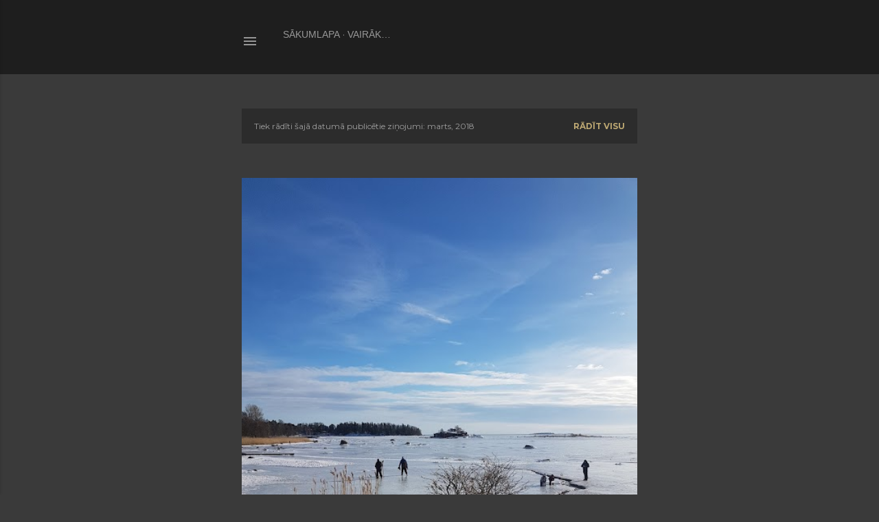

--- FILE ---
content_type: text/html; charset=utf-8
request_url: https://www.google.com/recaptcha/api2/aframe
body_size: 267
content:
<!DOCTYPE HTML><html><head><meta http-equiv="content-type" content="text/html; charset=UTF-8"></head><body><script nonce="JQRMmZdmWNYtseaCH67zfw">/** Anti-fraud and anti-abuse applications only. See google.com/recaptcha */ try{var clients={'sodar':'https://pagead2.googlesyndication.com/pagead/sodar?'};window.addEventListener("message",function(a){try{if(a.source===window.parent){var b=JSON.parse(a.data);var c=clients[b['id']];if(c){var d=document.createElement('img');d.src=c+b['params']+'&rc='+(localStorage.getItem("rc::a")?sessionStorage.getItem("rc::b"):"");window.document.body.appendChild(d);sessionStorage.setItem("rc::e",parseInt(sessionStorage.getItem("rc::e")||0)+1);localStorage.setItem("rc::h",'1763712071814');}}}catch(b){}});window.parent.postMessage("_grecaptcha_ready", "*");}catch(b){}</script></body></html>

--- FILE ---
content_type: text/plain
request_url: https://www.google-analytics.com/j/collect?v=1&_v=j102&a=1251590116&t=pageview&_s=1&dl=http%3A%2F%2Fwww.miesnieks.com%2F2018%2F03%2F&ul=en-us%40posix&dt=Miesnieks.com&sr=1280x720&vp=1280x720&_u=IEBAAEABAAAAACAAI~&jid=1477079006&gjid=301497095&cid=1292504116.1763712070&tid=UA-70858002-1&_gid=1976963587.1763712070&_r=1&_slc=1&z=1840616242
body_size: -450
content:
2,cG-PV3B9E1HVH